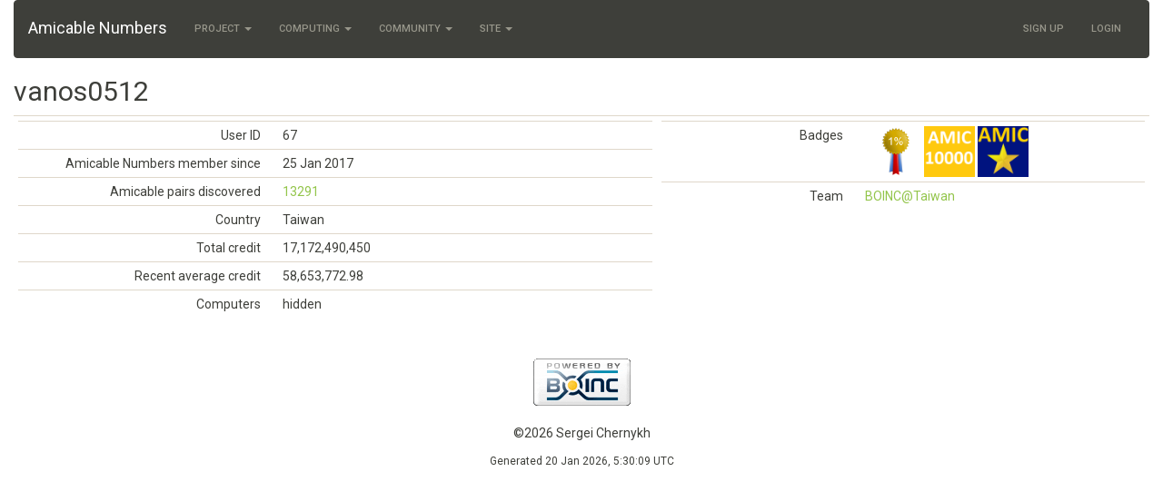

--- FILE ---
content_type: text/html; charset=utf-8
request_url: https://sech.me/boinc/Amicable/show_user.php?userid=67
body_size: 1365
content:
<!DOCTYPE html>
        <html lang="en">
        <head>
        <meta name="viewport" content="width=device-width, initial-scale=1">
    <title>vanos0512</title>

        <meta charset="utf-8">
        <link type="text/css" rel="stylesheet" href="https://sech.me/boinc/Amicable//bootstrap.min.css" media="all">
    
        <link rel=alternate type="application/rss+xml" title="Amicable Numbers RSS 2.0" href="https://sech.me/boinc/Amicable/rss_main.php">
        </head>
    <body >
<!-- SVN VERSIONS -->
<!-- $Id$ -->
<!-- $Id$ -->
<!-- $Id: pm.inc 14019 2007-11-01 23:04:39Z davea $ -->
<!-- $Id$ -->
<!-- $Id$ -->
<!-- $Id$ -->
<!-- $Id$ -->
<!-- $Id$ -->
<!-- $Id$ -->
<!-- $Id$ -->
<div class="container-fluid">
    <nav class="navbar navbar-default">

  <div class="container-fluid">
    <div class="navbar-header">
      <button type="button" class="navbar-toggle" data-toggle="collapse" data-target="#myNavbar">
        <span class="icon-bar"></span>
        <span class="icon-bar"></span>
        <span class="icon-bar"></span>
      </button>
      <a class="navbar-brand" href=https://sech.me/boinc/Amicable/>Amicable Numbers</a>
    </div>
    <div class="collapse navbar-collapse" id="myNavbar">
      <ul class="nav navbar-nav">
    
      <li class="dropdown">
        <a class="dropdown-toggle" data-toggle="dropdown" href="#">Project
        <span class="caret"></span></a>
        <ul class="dropdown-menu">
    
        </ul>
      </li>
    
      <li class="dropdown">
        <a class="dropdown-toggle" data-toggle="dropdown" href="#">Computing
        <span class="caret"></span></a>
        <ul class="dropdown-menu">
    <li><a href="https://sech.me/boinc/Amicable/server_status.php">Server status</a></li>
            <li><a href="https://sech.me/boinc/Amicable/stats.php">Statistics</a></li>
            <li><a href="https://sech.me/boinc/Amicable/apps.php">Applications</a></li>
            <li class="dropdown-header">Leader boards:</li>
            <li><a href="https://sech.me/boinc/Amicable/top_users.php">Participants</a></li>
            <li><a href="https://sech.me/boinc/Amicable/top_hosts.php">Computers</a></li>
            <li><a href="https://sech.me/boinc/Amicable/top_teams.php">Teams</a></li>
            <li><a href="https://sech.me/boinc/Amicable/gpu_list.php">GPU models</a></li>
            <li><a href="https://sech.me/boinc/Amicable/cpu_list.php">CPU models</a></li>
            
        </ul>
      </li>
    
      <li class="dropdown">
        <a class="dropdown-toggle" data-toggle="dropdown" href="#">Community
        <span class="caret"></span></a>
        <ul class="dropdown-menu">
    <li><a href="https://sech.me/boinc/Amicable/forum_index.php">Message boards</a></li>
            <li><a href="https://sech.me/boinc/Amicable/team.php">Teams</a></li>
            <li><a href="https://sech.me/boinc/Amicable/profile_menu.php">Profiles</a></li>
            <li><a href="https://sech.me/boinc/Amicable/user_search.php">User search</a></li>
            <li><a href="https://sech.me/boinc/Amicable/uotd.php">User of the day</a></li>
            <li><a href="https://sech.me/boinc/Amicable/cert1.php">Certificate</a></li>
            
        </ul>
      </li>
    
      <li class="dropdown">
        <a class="dropdown-toggle" data-toggle="dropdown" href="#">Site
        <span class="caret"></span></a>
        <ul class="dropdown-menu">
    <li><a href="https://sech.me/boinc/Amicable/site_search.php">Site search</a></li>
            <li><a href="https://sech.me/boinc/Amicable/language_select.php">Languages</a></li>
            
        </ul>
      </li>
    
      </ul>
      <ul class="nav navbar-nav navbar-right">
    
                <li><a href="create_account_form.php">Sign Up</a></li>
                <li><a href="login_form.php">Login</a></li>
            
      </ul>
    </div>
  </div>
</nav>
    <h2>vanos0512</h2>
<div class="table">
      <table  width="100%" class="table table-condensed " >
    <tr><td valign=top><div class="table">
      <table  width="100%" class="table table-condensed " >
    <tr>
        <td width="40%" class="text-right " style="padding-right:12px">User ID</td>
        <td style="padding-left:12px" >67</td>
        </tr>
    <tr>
        <td width="40%" class="text-right " style="padding-right:12px">Amicable Numbers member since</td>
        <td style="padding-left:12px" >25 Jan 2017</td>
        </tr>
    <tr>
        <td width="40%" class="text-right " style="padding-right:12px">Amicable pairs discovered</td>
        <td style="padding-left:12px" ><a href="show_user_pairs.php?userid=67">13291</a></td>
        </tr>
    <tr>
        <td width="40%" class="text-right " style="padding-right:12px">Country</td>
        <td style="padding-left:12px" >Taiwan</td>
        </tr>
    <tr>
        <td width="40%" class="text-right " style="padding-right:12px">Total credit</td>
        <td style="padding-left:12px" >17,172,490,450</td>
        </tr>
    <tr>
        <td width="40%" class="text-right " style="padding-right:12px">Recent average credit</td>
        <td style="padding-left:12px" >58,653,772.98</td>
        </tr>
    <tr>
        <td width="40%" class="text-right " style="padding-right:12px">Computers</td>
        <td style="padding-left:12px" >hidden</td>
        </tr>
    </table>
        </div>
    </td><td valign=top><div class="table">
      <table  width="100%" class="table table-condensed " >
    <tr>
        <td width="40%" class="text-right " style="padding-right:12px">Badges</td>
        <td style="padding-left:12px" >&nbsp;&nbsp;<img title="Top 1% in average credit" valign=top height=56 src=img/pct_1.png>&nbsp;<img title="Discovered 10000 amicable pairs" valign=top height=56 src=img/amic_10000.png>&nbsp;<img title="1,000,000,000 total credit" valign=top height=56 src=img/amic_1000m.png></td>
        </tr>
    <tr>
        <td width="40%" class="text-right " style="padding-right:12px">Team</td>
        <td style="padding-left:12px" ><a href="https://sech.me/boinc/Amicable/team_display.php?teamid=859">BOINC@Taiwan</a></td>
        </tr>
    </table>
        </div>
    </td></tr></table><p></p>
        <div style="text-align:center"><a class="brand boinc-logo" href="https://boinc.berkeley.edu/"><img align="middle" border="0" src="https://sech.me/boinc/Amicable/img/pb_boinc.gif" alt="Powered by BOINC"></a></div>
        <br>
        <p class="text-center"> &copy;2026 Sergei Chernykh</p>
    <center><small>Generated 20 Jan 2026, 5:30:09 UTC</small><center>

        <script src="https://sech.me/boinc/Amicable//jquery.min.js"></script>
        <script src="https://sech.me/boinc/Amicable//bootstrap.min.js"></script>
        <script src="https://www.google.com/recaptcha/api.js"></script>
        </div>
        </body>
        </html>
    